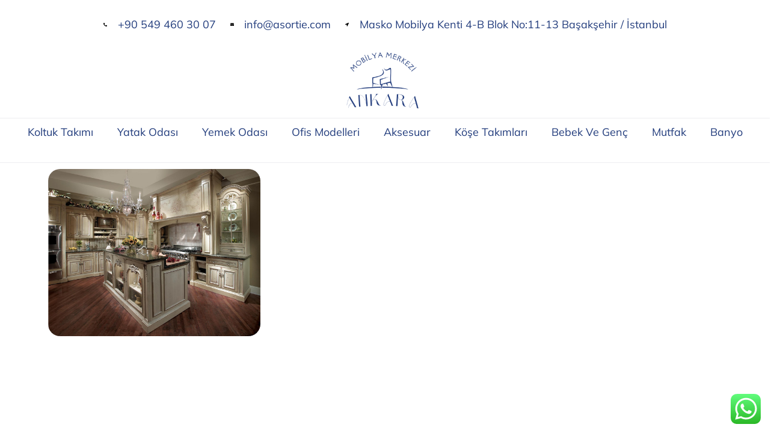

--- FILE ---
content_type: text/css
request_url: https://www.ankaramobilyamerkezi.com/wp-content/uploads/elementor/css/post-69.css?ver=1751885946
body_size: 285
content:
.elementor-69 .elementor-element.elementor-element-8da4c3:not(.elementor-motion-effects-element-type-background), .elementor-69 .elementor-element.elementor-element-8da4c3 > .elementor-motion-effects-container > .elementor-motion-effects-layer{background-color:#FFFFFF;}.elementor-69 .elementor-element.elementor-element-8da4c3 > .elementor-container{max-width:1300px;}.elementor-69 .elementor-element.elementor-element-8da4c3{border-style:solid;border-width:0px 0px 1px 0px;border-color:var( --e-global-color-3df98fa );transition:background 0.3s, border 0.3s, border-radius 0.3s, box-shadow 0.3s;padding:1.5em 0em 1.5em 0em;z-index:999;}.elementor-69 .elementor-element.elementor-element-8da4c3 > .elementor-background-overlay{transition:background 0.3s, border-radius 0.3s, opacity 0.3s;}.elementor-69 .elementor-element.elementor-element-10ad4477 > .elementor-container > .elementor-column > .elementor-widget-wrap{align-content:center;align-items:center;}.elementor-69 .elementor-element.elementor-element-10ad4477{border-style:solid;border-width:0px 0px 1px 0px;border-color:var( --e-global-color-3df98fa );padding:0em 0em 0.5em 0em;}.elementor-69 .elementor-element.elementor-element-24c245fb .elementor-icon-list-items:not(.elementor-inline-items) .elementor-icon-list-item:not(:last-child){padding-bottom:calc(23px/2);}.elementor-69 .elementor-element.elementor-element-24c245fb .elementor-icon-list-items:not(.elementor-inline-items) .elementor-icon-list-item:not(:first-child){margin-top:calc(23px/2);}.elementor-69 .elementor-element.elementor-element-24c245fb .elementor-icon-list-items.elementor-inline-items .elementor-icon-list-item{margin-right:calc(23px/2);margin-left:calc(23px/2);}.elementor-69 .elementor-element.elementor-element-24c245fb .elementor-icon-list-items.elementor-inline-items{margin-right:calc(-23px/2);margin-left:calc(-23px/2);}body.rtl .elementor-69 .elementor-element.elementor-element-24c245fb .elementor-icon-list-items.elementor-inline-items .elementor-icon-list-item:after{left:calc(-23px/2);}body:not(.rtl) .elementor-69 .elementor-element.elementor-element-24c245fb .elementor-icon-list-items.elementor-inline-items .elementor-icon-list-item:after{right:calc(-23px/2);}.elementor-69 .elementor-element.elementor-element-24c245fb .elementor-icon-list-icon i{color:#000000;transition:color 0.3s;}.elementor-69 .elementor-element.elementor-element-24c245fb .elementor-icon-list-icon svg{fill:#000000;transition:fill 0.3s;}.elementor-69 .elementor-element.elementor-element-24c245fb{--e-icon-list-icon-size:6px;--e-icon-list-icon-align:center;--e-icon-list-icon-margin:0 calc(var(--e-icon-list-icon-size, 1em) * 0.125);--icon-vertical-offset:0px;}.elementor-69 .elementor-element.elementor-element-24c245fb .elementor-icon-list-icon{padding-right:12px;}.elementor-69 .elementor-element.elementor-element-24c245fb .elementor-icon-list-item > .elementor-icon-list-text, .elementor-69 .elementor-element.elementor-element-24c245fb .elementor-icon-list-item > a{font-family:var( --e-global-typography-text-font-family ), Sans-serif;font-size:var( --e-global-typography-text-font-size );font-weight:var( --e-global-typography-text-font-weight );line-height:var( --e-global-typography-text-line-height );}.elementor-69 .elementor-element.elementor-element-24c245fb .elementor-icon-list-text{color:#233D7D;transition:color 0.3s;}.elementor-69 .elementor-element.elementor-element-24c245fb .elementor-icon-list-item:hover .elementor-icon-list-text{color:#233D7D;}.elementor-69 .elementor-element.elementor-element-7decd49 img{width:65%;}.elementor-69 .elementor-element.elementor-element-1d6cb23e > .elementor-container > .elementor-column > .elementor-widget-wrap{align-content:flex-start;align-items:flex-start;}.elementor-69 .elementor-element.elementor-element-1d6cb23e:not(.elementor-motion-effects-element-type-background), .elementor-69 .elementor-element.elementor-element-1d6cb23e > .elementor-motion-effects-container > .elementor-motion-effects-layer{background-color:#FFFFFF;}.elementor-69 .elementor-element.elementor-element-1d6cb23e > .elementor-container{max-width:1600px;}.elementor-69 .elementor-element.elementor-element-1d6cb23e{transition:background 0.3s, border 0.3s, border-radius 0.3s, box-shadow 0.3s;padding:0em 0em 0em 0em;}.elementor-69 .elementor-element.elementor-element-1d6cb23e > .elementor-background-overlay{transition:background 0.3s, border-radius 0.3s, opacity 0.3s;}.elementor-69 .elementor-element.elementor-element-f35547a .elementor-menu-toggle{margin:0 auto;}.elementor-69 .elementor-element.elementor-element-f35547a .elementor-nav-menu--main .elementor-item:hover,
					.elementor-69 .elementor-element.elementor-element-f35547a .elementor-nav-menu--main .elementor-item.elementor-item-active,
					.elementor-69 .elementor-element.elementor-element-f35547a .elementor-nav-menu--main .elementor-item.highlighted,
					.elementor-69 .elementor-element.elementor-element-f35547a .elementor-nav-menu--main .elementor-item:focus{color:#B68F2D;fill:#B68F2D;}.elementor-69 .elementor-element.elementor-element-f35547a .elementor-nav-menu--main:not(.e--pointer-framed) .elementor-item:before,
					.elementor-69 .elementor-element.elementor-element-f35547a .elementor-nav-menu--main:not(.e--pointer-framed) .elementor-item:after{background-color:#AFA230;}.elementor-69 .elementor-element.elementor-element-f35547a .e--pointer-framed .elementor-item:before,
					.elementor-69 .elementor-element.elementor-element-f35547a .e--pointer-framed .elementor-item:after{border-color:#AFA230;}@media(max-width:1024px){.elementor-69 .elementor-element.elementor-element-8da4c3{padding:1.5em 1.5em 1.5em 1.5em;}.elementor-69 .elementor-element.elementor-element-24c245fb .elementor-icon-list-item > .elementor-icon-list-text, .elementor-69 .elementor-element.elementor-element-24c245fb .elementor-icon-list-item > a{font-size:var( --e-global-typography-text-font-size );line-height:var( --e-global-typography-text-line-height );}}@media(max-width:767px){.elementor-69 .elementor-element.elementor-element-24c245fb .elementor-icon-list-item > .elementor-icon-list-text, .elementor-69 .elementor-element.elementor-element-24c245fb .elementor-icon-list-item > a{font-size:var( --e-global-typography-text-font-size );line-height:var( --e-global-typography-text-line-height );}}

--- FILE ---
content_type: text/css
request_url: https://www.ankaramobilyamerkezi.com/wp-content/uploads/elementor/css/post-3148.css?ver=1709631320
body_size: -189
content:
.elementor-3148 .elementor-element.elementor-element-2384f7c .elementor-posts-container .elementor-post__thumbnail{padding-bottom:calc( 0.66 * 100% );}.elementor-3148 .elementor-element.elementor-element-2384f7c:after{content:"0.66";}.elementor-3148 .elementor-element.elementor-element-2384f7c .elementor-post__thumbnail__link{width:100%;}.elementor-3148 .elementor-element.elementor-element-2384f7c{--grid-column-gap:30px;--grid-row-gap:35px;}.elementor-3148 .elementor-element.elementor-element-2384f7c.elementor-posts--thumbnail-left .elementor-post__thumbnail__link{margin-right:20px;}.elementor-3148 .elementor-element.elementor-element-2384f7c.elementor-posts--thumbnail-right .elementor-post__thumbnail__link{margin-left:20px;}.elementor-3148 .elementor-element.elementor-element-2384f7c.elementor-posts--thumbnail-top .elementor-post__thumbnail__link{margin-bottom:20px;}.elementor-3148 .elementor-element.elementor-element-2384f7c a.elementor-post__read-more{font-family:"Arial", Sans-serif;font-size:17px;}.elementor-3148 .elementor-element.elementor-element-2384f7c .elementor-pagination{text-align:center;}body:not(.rtl) .elementor-3148 .elementor-element.elementor-element-2384f7c .elementor-pagination .page-numbers:not(:first-child){margin-left:calc( 10px/2 );}body:not(.rtl) .elementor-3148 .elementor-element.elementor-element-2384f7c .elementor-pagination .page-numbers:not(:last-child){margin-right:calc( 10px/2 );}body.rtl .elementor-3148 .elementor-element.elementor-element-2384f7c .elementor-pagination .page-numbers:not(:first-child){margin-right:calc( 10px/2 );}body.rtl .elementor-3148 .elementor-element.elementor-element-2384f7c .elementor-pagination .page-numbers:not(:last-child){margin-left:calc( 10px/2 );}@media(max-width:767px){.elementor-3148 .elementor-element.elementor-element-2384f7c .elementor-posts-container .elementor-post__thumbnail{padding-bottom:calc( 0.5 * 100% );}.elementor-3148 .elementor-element.elementor-element-2384f7c:after{content:"0.5";}.elementor-3148 .elementor-element.elementor-element-2384f7c .elementor-post__thumbnail__link{width:100%;}}